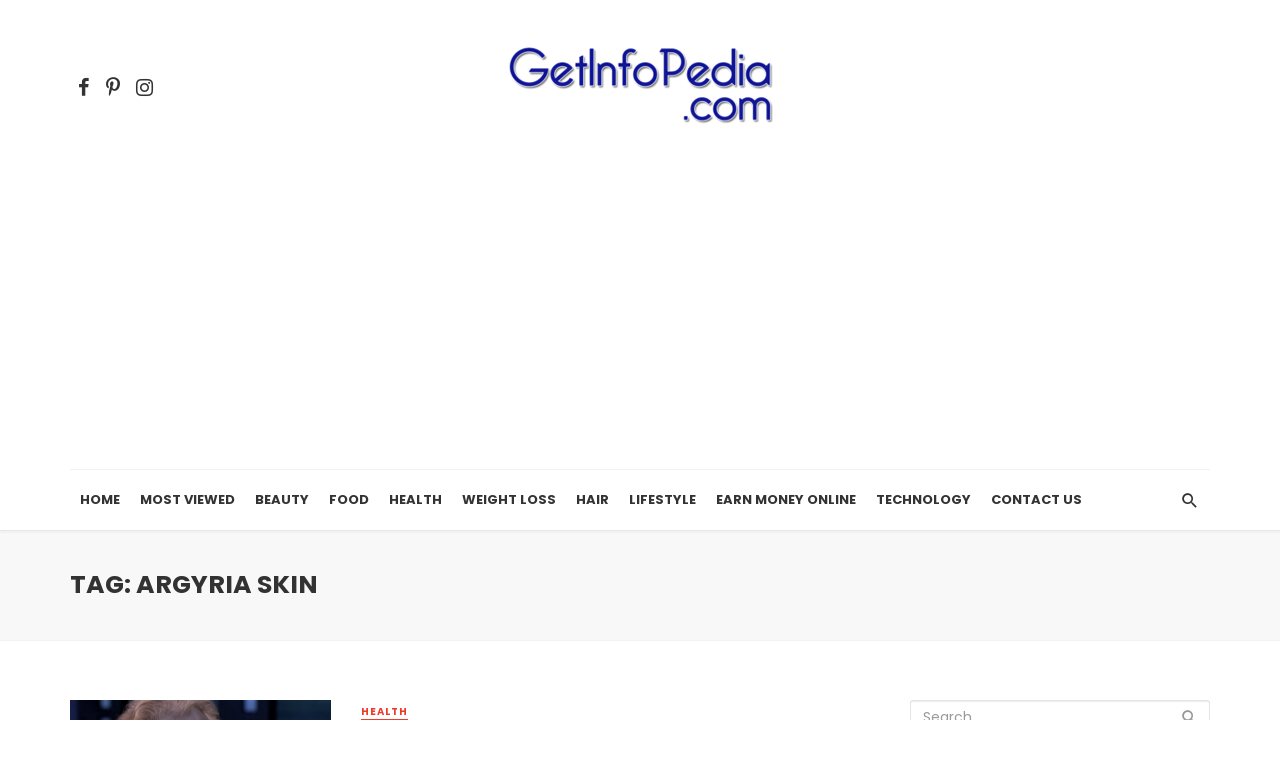

--- FILE ---
content_type: text/html; charset=UTF-8
request_url: https://getinfopedia.com/tag/argyria-skin/
body_size: 17224
content:
<!DOCTYPE html><html lang="en-US" prefix="og: https://ogp.me/ns#"><head><meta charset="UTF-8" /><link rel="preconnect" href="https://fonts.gstatic.com/" crossorigin /><meta name="viewport" content="width=device-width, initial-scale=1"/><link rel="profile" href="http://gmpg.org/xfn/11" /><link rel="pingback" href="https://getinfopedia.com/xmlrpc.php"> <script async src="https://pagead2.googlesyndication.com/pagead/js/adsbygoogle.js?client=ca-pub-8257862162750736"
     crossorigin="anonymous"></script>  <script src="https://www.googletagmanager.com/gtag/js?id=G-XKQB6FGRFM" defer data-deferred="1"></script> <script src="[data-uri]" defer></script> <meta name="p:domain_verify" content="e6e6f7fd41f59ce1c9f305e42cbc27bd"/>
 <script data-optimized="1" src="[data-uri]" defer></script> <noscript>
<img height="1" width="1" style="display:none;" alt=""
src="https://ct.pinterest.com/v3/?event=init&tid=2613310825911&pd[em]=<hashed_email_address>&noscript=1" />
</noscript>
 <script type="application/javascript">var ajaxurl = "https://getinfopedia.com/wp-admin/admin-ajax.php"</script> <link rel='preload' href='//googleads.g.doubleclick.net'><link rel='preload' href='//pagead2.googlesyndication.com'><link rel='preload' href='//partner.googleadservices.com'><link rel='preload' href='//www.google-analytics.com'><link rel='preload' href='//www.googletagmanager.com'><link rel='preload' href='//www.gstatic.com'><link rel='preconnect' href='//googleads.g.doubleclick.net' ><link rel='preconnect' href='//pagead2.googlesyndication.com' ><link rel='preconnect' href='//partner.googleadservices.com' ><link rel='preconnect' href='//www.google-analytics.com' ><link rel='preconnect' href='//www.googletagmanager.com' ><link rel='preconnect' href='//www.gstatic.com' ><link rel='dns-prefetch' href='//tpc.googlesyndication.com'><link rel='dns-prefetch' href='//googleads.g.doubleclick.net'><link rel='dns-prefetch' href='//pagead2.googlesyndication.com'><link rel='dns-prefetch' href='//partner.googleadservices.com'><link rel='dns-prefetch' href='//www.google-analytics.com'><link rel='dns-prefetch' href='//www.googletagmanager.com'><link rel='dns-prefetch' href='//www.gstatic.com'><title>argyria skin Archives - Getinfopedia.com</title><meta name="robots" content="index, follow, max-snippet:-1, max-video-preview:-1, max-image-preview:large"/><link rel="canonical" href="https://getinfopedia.com/tag/argyria-skin/" /><meta property="og:locale" content="en_US" /><meta property="og:type" content="article" /><meta property="og:title" content="argyria skin Archives - Getinfopedia.com" /><meta property="og:url" content="https://getinfopedia.com/tag/argyria-skin/" /><meta property="article:publisher" content="https://www.facebook.com/getinfopedia" /><meta name="twitter:card" content="summary_large_image" /><meta name="twitter:title" content="argyria skin Archives - Getinfopedia.com" /><meta name="twitter:site" content="@getinfopedia" /><meta name="twitter:label1" content="Posts" /><meta name="twitter:data1" content="1" /> <script type="application/ld+json" class="rank-math-schema">{"@context":"https://schema.org","@graph":[{"@type":"Person","@id":"https://getinfopedia.com/#person","name":"Getinfopedia.com","sameAs":["https://www.facebook.com/getinfopedia","https://twitter.com/getinfopedia","https://www.instagram.com/getinfopedia/","https://www.pinterest.co.uk/getinfopedia/"]},{"@type":"WebSite","@id":"https://getinfopedia.com/#website","url":"https://getinfopedia.com","publisher":{"@id":"https://getinfopedia.com/#person"},"inLanguage":"en-US"},{"@type":"BreadcrumbList","@id":"https://getinfopedia.com/tag/argyria-skin/#breadcrumb","itemListElement":[{"@type":"ListItem","position":"1","item":{"@id":"https://getinfopedia.com","name":"Home"}},{"@type":"ListItem","position":"2","item":{"@id":"https://getinfopedia.com/tag/argyria-skin/","name":"argyria skin"}}]},{"@type":"CollectionPage","@id":"https://getinfopedia.com/tag/argyria-skin/#webpage","url":"https://getinfopedia.com/tag/argyria-skin/","name":"argyria skin Archives - Getinfopedia.com","isPartOf":{"@id":"https://getinfopedia.com/#website"},"inLanguage":"en-US","breadcrumb":{"@id":"https://getinfopedia.com/tag/argyria-skin/#breadcrumb"}}]}</script> <link rel='dns-prefetch' href='//fonts.googleapis.com' /><link rel='dns-prefetch' href='//www.googletagmanager.com' /><link rel='dns-prefetch' href='//adservice.google.com' /><link rel='dns-prefetch' href='//googleads.g.doubleclick.net' /><link rel='dns-prefetch' href='//www.googletagservices.com' /><link rel='dns-prefetch' href='//tpc.googlesyndication.com' /><link rel='dns-prefetch' href='//pagead2.googlesyndication.com' /><link rel='preconnect' href='https://fonts.gstatic.com' crossorigin /><link rel="alternate" type="application/rss+xml" title="Getinfopedia.com &raquo; Feed" href="https://getinfopedia.com/feed/" /><link rel="alternate" type="application/rss+xml" title="Getinfopedia.com &raquo; Comments Feed" href="https://getinfopedia.com/comments/feed/" /><link rel="alternate" type="application/rss+xml" title="Getinfopedia.com &raquo; argyria skin Tag Feed" href="https://getinfopedia.com/tag/argyria-skin/feed/" /><link rel="alternate" type="application/rss+xml" title="Getinfopedia.com &raquo; Stories Feed" href="https://getinfopedia.com/web-stories/feed/"><script src="[data-uri]" defer></script><script data-optimized="1" src="https://getinfopedia.com/wp-content/plugins/litespeed-cache/assets/js/webfontloader.min.js" defer></script><link data-optimized="2" rel="stylesheet" href="https://getinfopedia.com/wp-content/litespeed/css/41ea793506c5a6a883983ac6737403cb.css?ver=2ecce" /><link rel="preload" as="style" href="https://fonts.googleapis.com/css?family=Poppins:100,200,300,400,500,600,700,800,900,100italic,200italic,300italic,400italic,500italic,600italic,700italic,800italic,900italic&#038;display=swap&#038;ver=1631004147" /><noscript><link rel="stylesheet" href="https://fonts.googleapis.com/css?family=Poppins:100,200,300,400,500,600,700,800,900,100italic,200italic,300italic,400italic,500italic,600italic,700italic,800italic,900italic&#038;display=swap&#038;ver=1631004147" /></noscript><script data-optimized="1" type="text/javascript" src="https://getinfopedia.com/wp-content/litespeed/js/b8b16f7b9419045f74cb8d711c749204.js?ver=49204" id="jquery-core-js" defer data-deferred="1"></script> <meta name="generator" content="Redux 4.5.10" /><meta name="generator" content="Site Kit by Google 1.170.0" /> <script data-optimized="1" src="https://getinfopedia.com/wp-content/litespeed/js/7da17e76e86fbe67c8700c90d1f7a978.js?ver=7a978" defer></script> <script data-optimized="1" src="[data-uri]" defer></script> <link rel="icon" href="https://getinfopedia.com/wp-content/uploads/2019/12/cropped-favicon-32x32.png" sizes="32x32" /><link rel="icon" href="https://getinfopedia.com/wp-content/uploads/2019/12/cropped-favicon-192x192.png" sizes="192x192" /><link rel="apple-touch-icon" href="https://getinfopedia.com/wp-content/uploads/2019/12/cropped-favicon-180x180.png" /><meta name="msapplication-TileImage" content="https://getinfopedia.com/wp-content/uploads/2019/12/cropped-favicon-270x270.png" /></head><body class="archive tag tag-argyria-skin tag-1630 wp-theme-the-next-mag header-1"><div class="site-wrapper"><header class="site-header"><div class="header-main hidden-xs hidden-sm"><div class="container"><div class="row row--flex row--vertical-center"><div class="col-xs-3"><div class="header-social"><ul class="social-list social-list--lg list-horizontal"><li><a href="https://www.facebook.com/getinfopedia" target="_blank"><i class="mdicon mdicon-facebook"></i></a></li><li><a href="https://www.pinterest.com/getinfopedia/" target="_blank"><i class="mdicon mdicon-pinterest-p"></i></a></li><li><a href="https://instagram.com/getinfopedia/" target="_blank"><i class="mdicon mdicon-instagram"></i></a></li></ul></div></div><div class="col-xs-6"><div class="header-logo text-center">
<a href="https://getinfopedia.com">
<img data-lazyloaded="1" src="[data-uri]" data-src="https://getinfopedia.com/wp-content/uploads/2019/12/getinfopedialogo-1.png" alt="logo" />
</a></div></div><div class="col-xs-3 text-right"></div></div></div></div><div id="mnmd-mobile-header" class="mobile-header visible-xs visible-sm "><div class="mobile-header__inner mobile-header__inner--flex"><div class="header-branding header-branding--mobile mobile-header__section text-left"><div class="header-logo header-logo--mobile flexbox__item text-left">
<a href="https://getinfopedia.com">
<img data-lazyloaded="1" src="[data-uri]" data-src="https://getinfopedia.com/wp-content/uploads/2019/12/getinfopedialogo-1.png" alt="logo"/>
</a></div></div><div class="mobile-header__section text-right">
<button type="submit" class="mobile-header-btn js-search-dropdown-toggle">
<span class="hidden-xs">Search</span><i class="mdicon mdicon-search mdicon--last hidden-xs"></i><i class="mdicon mdicon-search visible-xs-inline-block"></i>
</button>
<a href="#mnmd-offcanvas-mobile" class="offcanvas-menu-toggle mobile-header-btn js-mnmd-offcanvas-toggle">
<span class="hidden-xs">Menu</span><i class="mdicon mdicon-menu mdicon--last hidden-xs"></i><i class="mdicon mdicon-menu visible-xs-inline-block"></i>
</a></div></div></div><nav class="navigation-bar hidden-xs hidden-sm js-sticky-header-holder"><div class="container"><div class="navigation-bar__inner"><div class="navigation-wrapper navigation-bar__section js-priority-nav"><div id="main-menu" class="menu-new-main-menu-container"><ul id="menu-new-main-menu" class="navigation navigation--main navigation--inline"><li id="menu-item-11673" class="menu-item menu-item-type-custom menu-item-object-custom menu-item-home menu-item-11673"><a href="https://getinfopedia.com/">Home</a></li><li id="menu-item-5696" class="menu-item menu-item-type-post_type menu-item-object-page menu-item-5696"><a href="https://getinfopedia.com/latest-articles/">Most Viewed</a></li><li id="menu-item-12380" class="menu-item menu-item-type-taxonomy menu-item-object-category menu-item-12380 menu-item-cat-1769"><a href="https://getinfopedia.com/category/beauty/">Beauty</a></li><li id="menu-item-4188" class="menu-item menu-item-type-taxonomy menu-item-object-category menu-item-4188 menu-item-cat-48"><a href="https://getinfopedia.com/category/food/">Food</a></li><li id="menu-item-4186" class="menu-item menu-item-type-taxonomy menu-item-object-category menu-item-4186 menu-item-cat-4"><a href="https://getinfopedia.com/category/health/">Health</a></li><li id="menu-item-8778" class="menu-item menu-item-type-taxonomy menu-item-object-category menu-item-8778 menu-item-cat-2761"><a href="https://getinfopedia.com/category/health/weight-loss/">Weight Loss</a></li><li id="menu-item-4187" class="menu-item menu-item-type-taxonomy menu-item-object-category menu-item-4187 menu-item-cat-560"><a href="https://getinfopedia.com/category/hair/">Hair</a></li><li id="menu-item-4189" class="menu-item menu-item-type-taxonomy menu-item-object-category menu-item-4189 menu-item-cat-230"><a href="https://getinfopedia.com/category/lifestyle/">Lifestyle</a></li><li id="menu-item-4190" class="menu-item menu-item-type-taxonomy menu-item-object-category menu-item-4190 menu-item-cat-650"><a href="https://getinfopedia.com/category/earn-money-online/">Earn Money Online</a></li><li id="menu-item-4191" class="menu-item menu-item-type-taxonomy menu-item-object-category menu-item-4191 menu-item-cat-510"><a href="https://getinfopedia.com/category/technology/">Technology</a></li><li id="menu-item-14001" class="menu-item menu-item-type-post_type menu-item-object-page menu-item-14001"><a href="https://getinfopedia.com/contact-us/">Contact Us</a></li></ul></div></div><div class="navigation-bar__section lwa lwa-template-modal">
<button type="submit" class="navigation-bar-btn js-search-dropdown-toggle"><i class="mdicon mdicon-search"></i></button></div></div><div id="header-search-dropdown" class="header-search-dropdown ajax-search is-in-navbar js-ajax-search"><div class="container container--narrow"><form class="search-form search-form--horizontal" method="get" action="https://getinfopedia.com/"><div class="search-form__input-wrap">
<input type="text" name="s" class="search-form__input" placeholder="Search" value=""/></div><div class="search-form__submit-wrap">
<button type="submit" class="search-form__submit btn btn-primary">Search</button></div></form><div class="search-results"><div class="typing-loader"></div><div class="search-results__inner"></div></div></div></div></div></nav></header><div class="site-content"><div class="mnmd-block mnmd-block--fullwidth mnmd-block--contiguous page-heading page-heading--has-background"><div class="container"><h2 class="page-heading__title">Tag: argyria skin</h2></div></div><div class="mnmd-block mnmd-block--fullwidth"><div class="container"><div class="row"><div class="mnmd-main-col " role="main"><div id="tnm_posts_listing_list-696d9c9217d28" class="mnmd-block"><div class="posts-list list-unstyled list-space-xl"><div class="list-item"><article class="post post--horizontal post--horizontal-sm"><div class="post__thumb ">
<a href="https://getinfopedia.com/argyria-consequences-conclusions-glossary-treatment/"><img data-lazyloaded="1" src="[data-uri]" width="400" height="210" data-src="https://getinfopedia.com/wp-content/uploads/2016/07/argyria.jpg" class="attachment-tnm-xs-4_3 size-tnm-xs-4_3 wp-post-image" alt="Argyria" decoding="async" fetchpriority="high" data-srcset="https://getinfopedia.com/wp-content/uploads/2016/07/argyria.jpg 1200w, https://getinfopedia.com/wp-content/uploads/2016/07/argyria-300x158.jpg 300w, https://getinfopedia.com/wp-content/uploads/2016/07/argyria-1024x538.jpg 1024w, https://getinfopedia.com/wp-content/uploads/2016/07/argyria-768x403.jpg 768w, https://getinfopedia.com/wp-content/uploads/2016/07/argyria-390x205.jpg 390w" data-sizes="(max-width: 400px) 100vw, 400px" /></a></div><div class="post__text ">
<a class="cat-4 post__cat cat-theme" href="https://getinfopedia.com/category/health/">Health</a><h3 class="post__title typescale-2"><a href="https://getinfopedia.com/argyria-consequences-conclusions-glossary-treatment/">Argyria? Consequences, Conclusions, Glossary and Treatment</a></h3><div class="post__excerpt "><div class="excerpt">Argyria is a well known disease in the early 20th century. Patient with argyria with severe discoloration of the skin, scalp, neck, forearm, ...</div></div><div class="post__meta"><span class="entry-author"> By <a class="entry-author__name" href="https://getinfopedia.com/author/g3t1nf0/">Team Getinfopedia</a></span><time class="time published" datetime="2016-07-11T10:37:52+00:00" title="July 11, 2016 at 10:37 am"><i class="mdicon mdicon-schedule"></i>July 11, 2016</time><span><a title="0 Comments" href="https://getinfopedia.com/argyria-consequences-conclusions-glossary-treatment/"><i class="mdicon mdicon-chat_bubble_outline"></i>0</a></span></div></div></article></div></div></div></div><div class="mnmd-sub-col mnmd-sub-col--right sidebar js-sticky-sidebar" role="complementary"><div class="theiaStickySidebar"><div id="search-2" class="widget widget_search"><form action="https://getinfopedia.com/" id="searchform" class="search-form" method="get">
<input type="text" name="s" id="s" class="search-form__input" placeholder="Search"/>
<button type="submit" class="search-form__submit"><i class="mdicon mdicon-search"></i></button></form></div><div id="custom_html-6" class="widget_text widget widget_custom_html"><div class="textwidget custom-html-widget">
<ins class="adsbygoogle"
style="display:block"
data-ad-client="ca-pub-8257862162750736"
data-ad-slot="9733696621"
data-ad-format="auto"
data-full-width-responsive="true"></ins> <script>(adsbygoogle = window.adsbygoogle || []).push({});</script></div></div><div id="block-6" class="widget widget_block widget_categories"><ul class="wp-block-categories-list wp-block-categories"><li class="cat-item cat-item-644"><a href="https://getinfopedia.com/category/adsense/">Adsense</a></li><li class="cat-item cat-item-649"><a href="https://getinfopedia.com/category/affiliate-programs/">Affiliate Programs</a></li><li class="cat-item cat-item-4438"><a href="https://getinfopedia.com/category/apple-iphone/">Apple iPhone</a></li><li class="cat-item cat-item-1151"><a href="https://getinfopedia.com/category/baby-care/">Baby Care</a></li><li class="cat-item cat-item-1769"><a href="https://getinfopedia.com/category/beauty/">Beauty</a></li><li class="cat-item cat-item-1259"><a href="https://getinfopedia.com/category/fashion/beauty-care/">beauty care</a></li><li class="cat-item cat-item-47"><a href="https://getinfopedia.com/category/business/">Business</a></li><li class="cat-item cat-item-5724"><a href="https://getinfopedia.com/category/christmas/">Christmas</a></li><li class="cat-item cat-item-1236"><a href="https://getinfopedia.com/category/food/coffee/">coffee</a></li><li class="cat-item cat-item-960"><a href="https://getinfopedia.com/category/sport/cricket/">cricket</a></li><li class="cat-item cat-item-994"><a href="https://getinfopedia.com/category/health/diet/">diet</a></li><li class="cat-item cat-item-650"><a href="https://getinfopedia.com/category/earn-money-online/">Earn Money Online</a></li><li class="cat-item cat-item-709"><a href="https://getinfopedia.com/category/email-marketing/">Email Marketing</a></li><li class="cat-item cat-item-355"><a href="https://getinfopedia.com/category/entertainment/">Entertainment</a></li><li class="cat-item cat-item-444"><a href="https://getinfopedia.com/category/fashion/">Fashion</a></li><li class="cat-item cat-item-116"><a href="https://getinfopedia.com/category/featured/">Featured</a></li><li class="cat-item cat-item-4276"><a href="https://getinfopedia.com/category/fitness/">Fitness</a></li><li class="cat-item cat-item-48"><a href="https://getinfopedia.com/category/food/">Food</a></li><li class="cat-item cat-item-1445"><a href="https://getinfopedia.com/category/photo-gallery/">Gallery</a></li><li class="cat-item cat-item-560"><a href="https://getinfopedia.com/category/hair/">Hair</a></li><li class="cat-item cat-item-1343"><a href="https://getinfopedia.com/category/health/hair-beauty/">hair beauty</a></li><li class="cat-item cat-item-4"><a href="https://getinfopedia.com/category/health/">Health</a></li><li class="cat-item cat-item-1342"><a href="https://getinfopedia.com/category/hair/healthy-hair/">healthy hair</a></li><li class="cat-item cat-item-1341"><a href="https://getinfopedia.com/category/health/healthy-teeth/">healthy teeth</a></li><li class="cat-item cat-item-918"><a href="https://getinfopedia.com/category/home-remedies-for-health/">home remedies for health</a></li><li class="cat-item cat-item-4439"><a href="https://getinfopedia.com/category/instagram/">Instagram</a></li><li class="cat-item cat-item-645"><a href="https://getinfopedia.com/category/internet-marketing/">Internet Marketing</a></li><li class="cat-item cat-item-963"><a href="https://getinfopedia.com/category/health/knee-pain/">knee pain</a></li><li class="cat-item cat-item-230"><a href="https://getinfopedia.com/category/lifestyle/">Lifestyle</a></li><li class="cat-item cat-item-49"><a href="https://getinfopedia.com/category/living/">Living</a></li><li class="cat-item cat-item-917"><a href="https://getinfopedia.com/category/natural-cure/">natural cure</a></li><li class="cat-item cat-item-652"><a href="https://getinfopedia.com/category/networking/">Networking</a></li><li class="cat-item cat-item-5729"><a href="https://getinfopedia.com/category/new-year/">New year</a></li><li class="cat-item cat-item-4575"><a href="https://getinfopedia.com/category/news/">News</a></li><li class="cat-item cat-item-2762"><a href="https://getinfopedia.com/category/health/obesity/">obesity</a></li><li class="cat-item cat-item-488"><a href="https://getinfopedia.com/category/photography/">Photography</a></li><li class="cat-item cat-item-1211"><a href="https://getinfopedia.com/category/health/recipes-homemade/">Recipes homemade</a></li><li class="cat-item cat-item-532"><a href="https://getinfopedia.com/category/science/">Science</a></li><li class="cat-item cat-item-4607"><a href="https://getinfopedia.com/category/shopping/">Shopping</a></li><li class="cat-item cat-item-1936"><a href="https://getinfopedia.com/category/health/sinus/">sinus</a></li><li class="cat-item cat-item-936"><a href="https://getinfopedia.com/category/health/skin-care/">skin care</a></li><li class="cat-item cat-item-2324"><a href="https://getinfopedia.com/category/beauty/skin-care-beauty/">Skin Care</a></li><li class="cat-item cat-item-524"><a href="https://getinfopedia.com/category/sport/">Sport</a></li><li class="cat-item cat-item-510"><a href="https://getinfopedia.com/category/technology/">Technology</a></li><li class="cat-item cat-item-521"><a href="https://getinfopedia.com/category/travel/">Travel</a></li><li class="cat-item cat-item-1"><a href="https://getinfopedia.com/category/uncategorized/">Uncategorized</a></li><li class="cat-item cat-item-1313"><a href="https://getinfopedia.com/category/food/vitamin/">vitamin</a></li><li class="cat-item cat-item-993"><a href="https://getinfopedia.com/category/health/vitamins-and-minerals/">vitamins and minerals</a></li><li class="cat-item cat-item-2761"><a href="https://getinfopedia.com/category/health/weight-loss/">weight loss</a></li><li class="cat-item cat-item-5011"><a href="https://getinfopedia.com/category/women/">Women</a></li><li class="cat-item cat-item-497"><a href="https://getinfopedia.com/category/world/">World</a></li></ul></div></div></div></div></div></div></div><footer class="site-footer footer-7 site-footer--inverse inverse-text"><div class="site-footer__section site-footer__section--seperated"><div class="container"><div class="row row--space-between"><div class="col-xs-12 col-md-4"><div id="block-2" class="widget widget_block widget_text"><p><strong>About Getinfopedi</strong>a<br><br>GetINFOPEDIA is a portal where you find the complete information about the unbelievable facts, health topics, home remedies, fashion, hairstyles, food recipes, reviews, fitness, technology, beauty tips, travel &amp; more!!</p></div><div id="block-3" class="widget widget_block widget_text"><p>For Enquiries: getinfopedia@gmail.com</p></div><div id="block-4" class="widget widget_block widget_text"><p></p></div></div><div class="col-xs-12 col-md-4"><div id="block-5" class="widget widget_block widget_text"><p><strong>Disclaimer:</strong><br><br>All Material Provided within this Website is for Informational and Educational purposes only, And is not to be construed as Medical advise or Instruction. No Action should be taken solely on the contents of this Website. Consult your Physician or a Qualified Health Professional on any matters regarding your health and well-being or on Any opinions expressed within this Website.</p></div></div><div class="col-xs-12 col-md-4"><div id="block-9" class="widget widget_block widget_text"><p><strong> Follow Us On </strong></p></div><div id="block-7" class="widget widget_block"><ul class="wp-block-social-links is-layout-flex wp-block-social-links-is-layout-flex"><li class="wp-social-link wp-social-link-facebook  wp-block-social-link"><a href="https://www.facebook.com/getinfopedia" class="wp-block-social-link-anchor"><svg width="24" height="24" viewBox="0 0 24 24" version="1.1" xmlns="http://www.w3.org/2000/svg" aria-hidden="true" focusable="false"><path d="M12 2C6.5 2 2 6.5 2 12c0 5 3.7 9.1 8.4 9.9v-7H7.9V12h2.5V9.8c0-2.5 1.5-3.9 3.8-3.9 1.1 0 2.2.2 2.2.2v2.5h-1.3c-1.2 0-1.6.8-1.6 1.6V12h2.8l-.4 2.9h-2.3v7C18.3 21.1 22 17 22 12c0-5.5-4.5-10-10-10z"></path></svg><span class="wp-block-social-link-label screen-reader-text">Facebook</span></a></li><li class="wp-social-link wp-social-link-instagram  wp-block-social-link"><a href="https://www.instagram.com/getinfopedia/" class="wp-block-social-link-anchor"><svg width="24" height="24" viewBox="0 0 24 24" version="1.1" xmlns="http://www.w3.org/2000/svg" aria-hidden="true" focusable="false"><path d="M12,4.622c2.403,0,2.688,0.009,3.637,0.052c0.877,0.04,1.354,0.187,1.671,0.31c0.42,0.163,0.72,0.358,1.035,0.673 c0.315,0.315,0.51,0.615,0.673,1.035c0.123,0.317,0.27,0.794,0.31,1.671c0.043,0.949,0.052,1.234,0.052,3.637 s-0.009,2.688-0.052,3.637c-0.04,0.877-0.187,1.354-0.31,1.671c-0.163,0.42-0.358,0.72-0.673,1.035 c-0.315,0.315-0.615,0.51-1.035,0.673c-0.317,0.123-0.794,0.27-1.671,0.31c-0.949,0.043-1.233,0.052-3.637,0.052 s-2.688-0.009-3.637-0.052c-0.877-0.04-1.354-0.187-1.671-0.31c-0.42-0.163-0.72-0.358-1.035-0.673 c-0.315-0.315-0.51-0.615-0.673-1.035c-0.123-0.317-0.27-0.794-0.31-1.671C4.631,14.688,4.622,14.403,4.622,12 s0.009-2.688,0.052-3.637c0.04-0.877,0.187-1.354,0.31-1.671c0.163-0.42,0.358-0.72,0.673-1.035 c0.315-0.315,0.615-0.51,1.035-0.673c0.317-0.123,0.794-0.27,1.671-0.31C9.312,4.631,9.597,4.622,12,4.622 M12,3 C9.556,3,9.249,3.01,8.289,3.054C7.331,3.098,6.677,3.25,6.105,3.472C5.513,3.702,5.011,4.01,4.511,4.511 c-0.5,0.5-0.808,1.002-1.038,1.594C3.25,6.677,3.098,7.331,3.054,8.289C3.01,9.249,3,9.556,3,12c0,2.444,0.01,2.751,0.054,3.711 c0.044,0.958,0.196,1.612,0.418,2.185c0.23,0.592,0.538,1.094,1.038,1.594c0.5,0.5,1.002,0.808,1.594,1.038 c0.572,0.222,1.227,0.375,2.185,0.418C9.249,20.99,9.556,21,12,21s2.751-0.01,3.711-0.054c0.958-0.044,1.612-0.196,2.185-0.418 c0.592-0.23,1.094-0.538,1.594-1.038c0.5-0.5,0.808-1.002,1.038-1.594c0.222-0.572,0.375-1.227,0.418-2.185 C20.99,14.751,21,14.444,21,12s-0.01-2.751-0.054-3.711c-0.044-0.958-0.196-1.612-0.418-2.185c-0.23-0.592-0.538-1.094-1.038-1.594 c-0.5-0.5-1.002-0.808-1.594-1.038c-0.572-0.222-1.227-0.375-2.185-0.418C14.751,3.01,14.444,3,12,3L12,3z M12,7.378 c-2.552,0-4.622,2.069-4.622,4.622S9.448,16.622,12,16.622s4.622-2.069,4.622-4.622S14.552,7.378,12,7.378z M12,15 c-1.657,0-3-1.343-3-3s1.343-3,3-3s3,1.343,3,3S13.657,15,12,15z M16.804,6.116c-0.596,0-1.08,0.484-1.08,1.08 s0.484,1.08,1.08,1.08c0.596,0,1.08-0.484,1.08-1.08S17.401,6.116,16.804,6.116z"></path></svg><span class="wp-block-social-link-label screen-reader-text">Instagram</span></a></li><li class="wp-social-link wp-social-link-twitter  wp-block-social-link"><a href="https://www.facebook.com/getinfopedia" class="wp-block-social-link-anchor"><svg width="24" height="24" viewBox="0 0 24 24" version="1.1" xmlns="http://www.w3.org/2000/svg" aria-hidden="true" focusable="false"><path d="M22.23,5.924c-0.736,0.326-1.527,0.547-2.357,0.646c0.847-0.508,1.498-1.312,1.804-2.27 c-0.793,0.47-1.671,0.812-2.606,0.996C18.324,4.498,17.257,4,16.077,4c-2.266,0-4.103,1.837-4.103,4.103 c0,0.322,0.036,0.635,0.106,0.935C8.67,8.867,5.647,7.234,3.623,4.751C3.27,5.357,3.067,6.062,3.067,6.814 c0,1.424,0.724,2.679,1.825,3.415c-0.673-0.021-1.305-0.206-1.859-0.513c0,0.017,0,0.034,0,0.052c0,1.988,1.414,3.647,3.292,4.023 c-0.344,0.094-0.707,0.144-1.081,0.144c-0.264,0-0.521-0.026-0.772-0.074c0.522,1.63,2.038,2.816,3.833,2.85 c-1.404,1.1-3.174,1.756-5.096,1.756c-0.331,0-0.658-0.019-0.979-0.057c1.816,1.164,3.973,1.843,6.29,1.843 c7.547,0,11.675-6.252,11.675-11.675c0-0.178-0.004-0.355-0.012-0.531C20.985,7.47,21.68,6.747,22.23,5.924z"></path></svg><span class="wp-block-social-link-label screen-reader-text">Twitter</span></a></li><li class="wp-social-link wp-social-link-pinterest  wp-block-social-link"><a href="https://pin.it/2LzBXoI" class="wp-block-social-link-anchor"><svg width="24" height="24" viewBox="0 0 24 24" version="1.1" xmlns="http://www.w3.org/2000/svg" aria-hidden="true" focusable="false"><path d="M12.289,2C6.617,2,3.606,5.648,3.606,9.622c0,1.846,1.025,4.146,2.666,4.878c0.25,0.111,0.381,0.063,0.439-0.169 c0.044-0.175,0.267-1.029,0.365-1.428c0.032-0.128,0.017-0.237-0.091-0.362C6.445,11.911,6.01,10.75,6.01,9.668 c0-2.777,2.194-5.464,5.933-5.464c3.23,0,5.49,2.108,5.49,5.122c0,3.407-1.794,5.768-4.13,5.768c-1.291,0-2.257-1.021-1.948-2.277 c0.372-1.495,1.089-3.112,1.089-4.191c0-0.967-0.542-1.775-1.663-1.775c-1.319,0-2.379,1.309-2.379,3.059 c0,1.115,0.394,1.869,0.394,1.869s-1.302,5.279-1.54,6.261c-0.405,1.666,0.053,4.368,0.094,4.604 c0.021,0.126,0.167,0.169,0.25,0.063c0.129-0.165,1.699-2.419,2.142-4.051c0.158-0.59,0.817-2.995,0.817-2.995 c0.43,0.784,1.681,1.446,3.013,1.446c3.963,0,6.822-3.494,6.822-7.833C20.394,5.112,16.849,2,12.289,2"></path></svg><span class="wp-block-social-link-label screen-reader-text">Pinterest</span></a></li></ul></div></div></div></div></div><div class="site-footer__section site-footer__section--bordered-inner"><div class="container"><div class="site-footer__section-inner text-center">
Passionately Created by <a href="https://getinfopedia.com">Team Getinfopedia.com</a></div></div></div></footer><div id="mnmd-sticky-header" class="sticky-header js-sticky-header "><nav class="navigation-bar navigation-bar--fullwidth hidden-xs hidden-sm navigation-bar--inverse"><div class="navigation-bar__inner"><div class="navigation-bar__section"><div class="site-logo header-logo">
<a href="https://getinfopedia.com">
<img data-lazyloaded="1" src="[data-uri]" data-src="https://getinfopedia.com/wp-content/uploads/2019/12/getinfopedialogo-1.png" alt="logo"/>
</a></div></div><div class="navigation-wrapper navigation-bar__section js-priority-nav"><div id="sticky-main-menu" class="menu-new-main-menu-container"><ul id="menu-new-main-menu-1" class="navigation navigation--main navigation--inline"><li class="menu-item menu-item-type-custom menu-item-object-custom menu-item-home menu-item-11673"><a href="https://getinfopedia.com/">Home</a></li><li class="menu-item menu-item-type-post_type menu-item-object-page menu-item-5696"><a href="https://getinfopedia.com/latest-articles/">Most Viewed</a></li><li class="menu-item menu-item-type-taxonomy menu-item-object-category menu-item-12380 menu-item-cat-1769"><a href="https://getinfopedia.com/category/beauty/">Beauty</a></li><li class="menu-item menu-item-type-taxonomy menu-item-object-category menu-item-4188 menu-item-cat-48"><a href="https://getinfopedia.com/category/food/">Food</a></li><li class="menu-item menu-item-type-taxonomy menu-item-object-category menu-item-4186 menu-item-cat-4"><a href="https://getinfopedia.com/category/health/">Health</a></li><li class="menu-item menu-item-type-taxonomy menu-item-object-category menu-item-8778 menu-item-cat-2761"><a href="https://getinfopedia.com/category/health/weight-loss/">Weight Loss</a></li><li class="menu-item menu-item-type-taxonomy menu-item-object-category menu-item-4187 menu-item-cat-560"><a href="https://getinfopedia.com/category/hair/">Hair</a></li><li class="menu-item menu-item-type-taxonomy menu-item-object-category menu-item-4189 menu-item-cat-230"><a href="https://getinfopedia.com/category/lifestyle/">Lifestyle</a></li><li class="menu-item menu-item-type-taxonomy menu-item-object-category menu-item-4190 menu-item-cat-650"><a href="https://getinfopedia.com/category/earn-money-online/">Earn Money Online</a></li><li class="menu-item menu-item-type-taxonomy menu-item-object-category menu-item-4191 menu-item-cat-510"><a href="https://getinfopedia.com/category/technology/">Technology</a></li><li class="menu-item menu-item-type-post_type menu-item-object-page menu-item-14001"><a href="https://getinfopedia.com/contact-us/">Contact Us</a></li></ul></div></div><div class="navigation-bar__section lwa lwa-template-modal">
<button type="submit" class="navigation-bar-btn js-search-dropdown-toggle"><i class="mdicon mdicon-search"></i></button></div></div></nav></div><div id="mnmd-offcanvas-mobile" class="mnmd-offcanvas js-mnmd-offcanvas js-perfect-scrollbar"><div class="mnmd-offcanvas__title"><h2 class="site-logo">
<a href="https://getinfopedia.com">
<img data-lazyloaded="1" src="[data-uri]" data-src="https://getinfopedia.com/wp-content/uploads/2019/12/getinfopedialogo-1.png" alt="logo"/>
</a></h2><ul class="social-list list-horizontal"></ul>
<a href="#mnmd-offcanvas-mobile" class="mnmd-offcanvas-close js-mnmd-offcanvas-close" aria-label="Close"><span aria-hidden="true">&#10005;</span></a></div><div class="mnmd-offcanvas__section mnmd-offcanvas__section-navigation"><div id="offcanvas-menu-mobile" class="menu-new-main-menu-container"><ul id="menu-new-main-menu-2" class="navigation navigation--offcanvas"><li class="menu-item menu-item-type-custom menu-item-object-custom menu-item-home menu-item-11673"><a href="https://getinfopedia.com/">Home</a></li><li class="menu-item menu-item-type-post_type menu-item-object-page menu-item-5696"><a href="https://getinfopedia.com/latest-articles/">Most Viewed</a></li><li class="menu-item menu-item-type-taxonomy menu-item-object-category menu-item-12380 menu-item-cat-1769"><a href="https://getinfopedia.com/category/beauty/">Beauty</a></li><li class="menu-item menu-item-type-taxonomy menu-item-object-category menu-item-4188 menu-item-cat-48"><a href="https://getinfopedia.com/category/food/">Food</a></li><li class="menu-item menu-item-type-taxonomy menu-item-object-category menu-item-4186 menu-item-cat-4"><a href="https://getinfopedia.com/category/health/">Health</a></li><li class="menu-item menu-item-type-taxonomy menu-item-object-category menu-item-8778 menu-item-cat-2761"><a href="https://getinfopedia.com/category/health/weight-loss/">Weight Loss</a></li><li class="menu-item menu-item-type-taxonomy menu-item-object-category menu-item-4187 menu-item-cat-560"><a href="https://getinfopedia.com/category/hair/">Hair</a></li><li class="menu-item menu-item-type-taxonomy menu-item-object-category menu-item-4189 menu-item-cat-230"><a href="https://getinfopedia.com/category/lifestyle/">Lifestyle</a></li><li class="menu-item menu-item-type-taxonomy menu-item-object-category menu-item-4190 menu-item-cat-650"><a href="https://getinfopedia.com/category/earn-money-online/">Earn Money Online</a></li><li class="menu-item menu-item-type-taxonomy menu-item-object-category menu-item-4191 menu-item-cat-510"><a href="https://getinfopedia.com/category/technology/">Technology</a></li><li class="menu-item menu-item-type-post_type menu-item-object-page menu-item-14001"><a href="https://getinfopedia.com/contact-us/">Contact Us</a></li></ul></div></div></div>
<a href="#" class="mnmd-go-top btn btn-default hidden-xs js-go-top-el"><i class="mdicon mdicon-arrow_upward"></i></a></div> <script type="speculationrules">{"prefetch":[{"source":"document","where":{"and":[{"href_matches":"\/*"},{"not":{"href_matches":["\/wp-*.php","\/wp-admin\/*","\/wp-content\/uploads\/*","\/wp-content\/*","\/wp-content\/plugins\/*","\/wp-content\/themes\/the-next-mag\/*","\/*\\?(.+)"]}},{"not":{"selector_matches":"a[rel~=\"nofollow\"]"}},{"not":{"selector_matches":".no-prefetch, .no-prefetch a"}}]},"eagerness":"conservative"}]}</script> <script data-optimized="1" type="text/javascript" src="https://getinfopedia.com/wp-content/litespeed/js/02367dd316be1c8bc50c72a71f43ca0a.js?ver=3ca0a" id="bkswjs-js" defer data-deferred="1"></script> <script data-optimized="1" type="text/javascript" src="https://getinfopedia.com/wp-content/litespeed/js/a72c33f975ed0546e867a879608d6427.js?ver=d6427" id="jquery-ui-core-js" defer data-deferred="1"></script> <script data-optimized="1" type="text/javascript" src="https://getinfopedia.com/wp-content/litespeed/js/8780ce490c0f6b2087b178e57ae59138.js?ver=59138" id="jquery-ui-tabs-js" defer data-deferred="1"></script> <script data-optimized="1" type="text/javascript" src="https://getinfopedia.com/wp-content/litespeed/js/0b7b1fd2602c31c805f7918aa8edf4c6.js?ver=df4c6" id="jquery-ui-accordion-js" defer data-deferred="1"></script> <script data-optimized="1" type="text/javascript" src="https://getinfopedia.com/wp-content/litespeed/js/50cc9f047ab55cf66aceb4021c8541cd.js?ver=541cd" id="imagesloaded-js" defer data-deferred="1"></script> <script data-optimized="1" type="text/javascript" src="https://getinfopedia.com/wp-content/litespeed/js/64bca573ad9bee971e30802d8063e3ec.js?ver=3e3ec" id="masonry-js" defer data-deferred="1"></script> <script data-optimized="1" type="text/javascript" src="https://getinfopedia.com/wp-content/litespeed/js/ab54b4c13bc73c89c88a124e89578a96.js?ver=78a96" id="jquery-masonry-js" defer data-deferred="1"></script> <script data-optimized="1" type="text/javascript" src="https://getinfopedia.com/wp-content/litespeed/js/fc236ae73b638fbcace1ed8bfd36234e.js?ver=6234e" id="throttle-debounce-js" defer data-deferred="1"></script> <script data-optimized="1" type="text/javascript" src="https://getinfopedia.com/wp-content/litespeed/js/375216ae40ed144edf5f7aabf6711f75.js?ver=11f75" id="bootstrap-js" defer data-deferred="1"></script> <script data-optimized="1" type="text/javascript" src="https://getinfopedia.com/wp-content/litespeed/js/80c5ecccbe96cde7cd4e0df6cd5a2802.js?ver=a2802" id="final-countdown-js" defer data-deferred="1"></script> <script data-optimized="1" type="text/javascript" src="https://getinfopedia.com/wp-content/litespeed/js/7d53dcd0be0685d1820199e5d39ea586.js?ver=ea586" id="flickity-js" defer data-deferred="1"></script> <script data-optimized="1" type="text/javascript" src="https://getinfopedia.com/wp-content/litespeed/js/4eeb81d072ba2d5cf4bb7f50b24fbb15.js?ver=fbb15" id="fotorama-js" defer data-deferred="1"></script> <script data-optimized="1" type="text/javascript" src="https://getinfopedia.com/wp-content/litespeed/js/d4ca728c699351bc0998fe4f1a0ef078.js?ver=ef078" id="magnific-popup-js" defer data-deferred="1"></script> <script data-optimized="1" type="text/javascript" src="https://getinfopedia.com/wp-content/litespeed/js/94ecaf6aa218fe98dd03e3b9eb126dcf.js?ver=26dcf" id="owl-carousel-js" defer data-deferred="1"></script> <script data-optimized="1" type="text/javascript" src="https://getinfopedia.com/wp-content/litespeed/js/9b8cc1d2ce4d606a7999eb690966a51d.js?ver=6a51d" id="perfect-scrollbar-js" defer data-deferred="1"></script> <script data-optimized="1" type="text/javascript" src="https://getinfopedia.com/wp-content/litespeed/js/a8e5c6acc918c692e36ea52c78a5424a.js?ver=5424a" id="theiaStickySidebar-js" defer data-deferred="1"></script> <script data-optimized="1" type="text/javascript" src="https://getinfopedia.com/wp-content/litespeed/js/4027ee4fcce99e4c6ada3e30e203818a.js?ver=3818a" id="vticker-js" defer data-deferred="1"></script> <script data-optimized="1" type="text/javascript" src="https://getinfopedia.com/wp-content/litespeed/js/1d458417484f8e38acb25bb692fb8dd8.js?ver=b8dd8" id="fitvids-js" defer data-deferred="1"></script> <script data-optimized="1" type="text/javascript" id="thenextmag-scripts-js-extra" src="[data-uri]" defer></script> <script data-optimized="1" type="text/javascript" src="https://getinfopedia.com/wp-content/litespeed/js/819d0efb00be5a6e3efa171ab063d246.js?ver=3d246" id="thenextmag-scripts-js" defer data-deferred="1"></script> <script type="text/javascript" src="https://getinfopedia.com/wp-content/plugins/litespeed-cache/assets/js/instant_click.min.js" id="litespeed-cache-js" defer="defer" data-wp-strategy="defer"></script> <script data-no-optimize="1">window.lazyLoadOptions=Object.assign({},{threshold:300},window.lazyLoadOptions||{});!function(t,e){"object"==typeof exports&&"undefined"!=typeof module?module.exports=e():"function"==typeof define&&define.amd?define(e):(t="undefined"!=typeof globalThis?globalThis:t||self).LazyLoad=e()}(this,function(){"use strict";function e(){return(e=Object.assign||function(t){for(var e=1;e<arguments.length;e++){var n,a=arguments[e];for(n in a)Object.prototype.hasOwnProperty.call(a,n)&&(t[n]=a[n])}return t}).apply(this,arguments)}function o(t){return e({},at,t)}function l(t,e){return t.getAttribute(gt+e)}function c(t){return l(t,vt)}function s(t,e){return function(t,e,n){e=gt+e;null!==n?t.setAttribute(e,n):t.removeAttribute(e)}(t,vt,e)}function i(t){return s(t,null),0}function r(t){return null===c(t)}function u(t){return c(t)===_t}function d(t,e,n,a){t&&(void 0===a?void 0===n?t(e):t(e,n):t(e,n,a))}function f(t,e){et?t.classList.add(e):t.className+=(t.className?" ":"")+e}function _(t,e){et?t.classList.remove(e):t.className=t.className.replace(new RegExp("(^|\\s+)"+e+"(\\s+|$)")," ").replace(/^\s+/,"").replace(/\s+$/,"")}function g(t){return t.llTempImage}function v(t,e){!e||(e=e._observer)&&e.unobserve(t)}function b(t,e){t&&(t.loadingCount+=e)}function p(t,e){t&&(t.toLoadCount=e)}function n(t){for(var e,n=[],a=0;e=t.children[a];a+=1)"SOURCE"===e.tagName&&n.push(e);return n}function h(t,e){(t=t.parentNode)&&"PICTURE"===t.tagName&&n(t).forEach(e)}function a(t,e){n(t).forEach(e)}function m(t){return!!t[lt]}function E(t){return t[lt]}function I(t){return delete t[lt]}function y(e,t){var n;m(e)||(n={},t.forEach(function(t){n[t]=e.getAttribute(t)}),e[lt]=n)}function L(a,t){var o;m(a)&&(o=E(a),t.forEach(function(t){var e,n;e=a,(t=o[n=t])?e.setAttribute(n,t):e.removeAttribute(n)}))}function k(t,e,n){f(t,e.class_loading),s(t,st),n&&(b(n,1),d(e.callback_loading,t,n))}function A(t,e,n){n&&t.setAttribute(e,n)}function O(t,e){A(t,rt,l(t,e.data_sizes)),A(t,it,l(t,e.data_srcset)),A(t,ot,l(t,e.data_src))}function w(t,e,n){var a=l(t,e.data_bg_multi),o=l(t,e.data_bg_multi_hidpi);(a=nt&&o?o:a)&&(t.style.backgroundImage=a,n=n,f(t=t,(e=e).class_applied),s(t,dt),n&&(e.unobserve_completed&&v(t,e),d(e.callback_applied,t,n)))}function x(t,e){!e||0<e.loadingCount||0<e.toLoadCount||d(t.callback_finish,e)}function M(t,e,n){t.addEventListener(e,n),t.llEvLisnrs[e]=n}function N(t){return!!t.llEvLisnrs}function z(t){if(N(t)){var e,n,a=t.llEvLisnrs;for(e in a){var o=a[e];n=e,o=o,t.removeEventListener(n,o)}delete t.llEvLisnrs}}function C(t,e,n){var a;delete t.llTempImage,b(n,-1),(a=n)&&--a.toLoadCount,_(t,e.class_loading),e.unobserve_completed&&v(t,n)}function R(i,r,c){var l=g(i)||i;N(l)||function(t,e,n){N(t)||(t.llEvLisnrs={});var a="VIDEO"===t.tagName?"loadeddata":"load";M(t,a,e),M(t,"error",n)}(l,function(t){var e,n,a,o;n=r,a=c,o=u(e=i),C(e,n,a),f(e,n.class_loaded),s(e,ut),d(n.callback_loaded,e,a),o||x(n,a),z(l)},function(t){var e,n,a,o;n=r,a=c,o=u(e=i),C(e,n,a),f(e,n.class_error),s(e,ft),d(n.callback_error,e,a),o||x(n,a),z(l)})}function T(t,e,n){var a,o,i,r,c;t.llTempImage=document.createElement("IMG"),R(t,e,n),m(c=t)||(c[lt]={backgroundImage:c.style.backgroundImage}),i=n,r=l(a=t,(o=e).data_bg),c=l(a,o.data_bg_hidpi),(r=nt&&c?c:r)&&(a.style.backgroundImage='url("'.concat(r,'")'),g(a).setAttribute(ot,r),k(a,o,i)),w(t,e,n)}function G(t,e,n){var a;R(t,e,n),a=e,e=n,(t=Et[(n=t).tagName])&&(t(n,a),k(n,a,e))}function D(t,e,n){var a;a=t,(-1<It.indexOf(a.tagName)?G:T)(t,e,n)}function S(t,e,n){var a;t.setAttribute("loading","lazy"),R(t,e,n),a=e,(e=Et[(n=t).tagName])&&e(n,a),s(t,_t)}function V(t){t.removeAttribute(ot),t.removeAttribute(it),t.removeAttribute(rt)}function j(t){h(t,function(t){L(t,mt)}),L(t,mt)}function F(t){var e;(e=yt[t.tagName])?e(t):m(e=t)&&(t=E(e),e.style.backgroundImage=t.backgroundImage)}function P(t,e){var n;F(t),n=e,r(e=t)||u(e)||(_(e,n.class_entered),_(e,n.class_exited),_(e,n.class_applied),_(e,n.class_loading),_(e,n.class_loaded),_(e,n.class_error)),i(t),I(t)}function U(t,e,n,a){var o;n.cancel_on_exit&&(c(t)!==st||"IMG"===t.tagName&&(z(t),h(o=t,function(t){V(t)}),V(o),j(t),_(t,n.class_loading),b(a,-1),i(t),d(n.callback_cancel,t,e,a)))}function $(t,e,n,a){var o,i,r=(i=t,0<=bt.indexOf(c(i)));s(t,"entered"),f(t,n.class_entered),_(t,n.class_exited),o=t,i=a,n.unobserve_entered&&v(o,i),d(n.callback_enter,t,e,a),r||D(t,n,a)}function q(t){return t.use_native&&"loading"in HTMLImageElement.prototype}function H(t,o,i){t.forEach(function(t){return(a=t).isIntersecting||0<a.intersectionRatio?$(t.target,t,o,i):(e=t.target,n=t,a=o,t=i,void(r(e)||(f(e,a.class_exited),U(e,n,a,t),d(a.callback_exit,e,n,t))));var e,n,a})}function B(e,n){var t;tt&&!q(e)&&(n._observer=new IntersectionObserver(function(t){H(t,e,n)},{root:(t=e).container===document?null:t.container,rootMargin:t.thresholds||t.threshold+"px"}))}function J(t){return Array.prototype.slice.call(t)}function K(t){return t.container.querySelectorAll(t.elements_selector)}function Q(t){return c(t)===ft}function W(t,e){return e=t||K(e),J(e).filter(r)}function X(e,t){var n;(n=K(e),J(n).filter(Q)).forEach(function(t){_(t,e.class_error),i(t)}),t.update()}function t(t,e){var n,a,t=o(t);this._settings=t,this.loadingCount=0,B(t,this),n=t,a=this,Y&&window.addEventListener("online",function(){X(n,a)}),this.update(e)}var Y="undefined"!=typeof window,Z=Y&&!("onscroll"in window)||"undefined"!=typeof navigator&&/(gle|ing|ro)bot|crawl|spider/i.test(navigator.userAgent),tt=Y&&"IntersectionObserver"in window,et=Y&&"classList"in document.createElement("p"),nt=Y&&1<window.devicePixelRatio,at={elements_selector:".lazy",container:Z||Y?document:null,threshold:300,thresholds:null,data_src:"src",data_srcset:"srcset",data_sizes:"sizes",data_bg:"bg",data_bg_hidpi:"bg-hidpi",data_bg_multi:"bg-multi",data_bg_multi_hidpi:"bg-multi-hidpi",data_poster:"poster",class_applied:"applied",class_loading:"litespeed-loading",class_loaded:"litespeed-loaded",class_error:"error",class_entered:"entered",class_exited:"exited",unobserve_completed:!0,unobserve_entered:!1,cancel_on_exit:!0,callback_enter:null,callback_exit:null,callback_applied:null,callback_loading:null,callback_loaded:null,callback_error:null,callback_finish:null,callback_cancel:null,use_native:!1},ot="src",it="srcset",rt="sizes",ct="poster",lt="llOriginalAttrs",st="loading",ut="loaded",dt="applied",ft="error",_t="native",gt="data-",vt="ll-status",bt=[st,ut,dt,ft],pt=[ot],ht=[ot,ct],mt=[ot,it,rt],Et={IMG:function(t,e){h(t,function(t){y(t,mt),O(t,e)}),y(t,mt),O(t,e)},IFRAME:function(t,e){y(t,pt),A(t,ot,l(t,e.data_src))},VIDEO:function(t,e){a(t,function(t){y(t,pt),A(t,ot,l(t,e.data_src))}),y(t,ht),A(t,ct,l(t,e.data_poster)),A(t,ot,l(t,e.data_src)),t.load()}},It=["IMG","IFRAME","VIDEO"],yt={IMG:j,IFRAME:function(t){L(t,pt)},VIDEO:function(t){a(t,function(t){L(t,pt)}),L(t,ht),t.load()}},Lt=["IMG","IFRAME","VIDEO"];return t.prototype={update:function(t){var e,n,a,o=this._settings,i=W(t,o);{if(p(this,i.length),!Z&&tt)return q(o)?(e=o,n=this,i.forEach(function(t){-1!==Lt.indexOf(t.tagName)&&S(t,e,n)}),void p(n,0)):(t=this._observer,o=i,t.disconnect(),a=t,void o.forEach(function(t){a.observe(t)}));this.loadAll(i)}},destroy:function(){this._observer&&this._observer.disconnect(),K(this._settings).forEach(function(t){I(t)}),delete this._observer,delete this._settings,delete this.loadingCount,delete this.toLoadCount},loadAll:function(t){var e=this,n=this._settings;W(t,n).forEach(function(t){v(t,e),D(t,n,e)})},restoreAll:function(){var e=this._settings;K(e).forEach(function(t){P(t,e)})}},t.load=function(t,e){e=o(e);D(t,e)},t.resetStatus=function(t){i(t)},t}),function(t,e){"use strict";function n(){e.body.classList.add("litespeed_lazyloaded")}function a(){console.log("[LiteSpeed] Start Lazy Load"),o=new LazyLoad(Object.assign({},t.lazyLoadOptions||{},{elements_selector:"[data-lazyloaded]",callback_finish:n})),i=function(){o.update()},t.MutationObserver&&new MutationObserver(i).observe(e.documentElement,{childList:!0,subtree:!0,attributes:!0})}var o,i;t.addEventListener?t.addEventListener("load",a,!1):t.attachEvent("onload",a)}(window,document);</script></body></html>
<!-- Page optimized by LiteSpeed Cache @2026-01-19 08:23:06 -->

<!-- Page cached by LiteSpeed Cache 7.7 on 2026-01-19 08:23:06 -->

--- FILE ---
content_type: text/html; charset=utf-8
request_url: https://www.google.com/recaptcha/api2/aframe
body_size: 265
content:
<!DOCTYPE HTML><html><head><meta http-equiv="content-type" content="text/html; charset=UTF-8"></head><body><script nonce="bzM9WnfjD9OdJu06e82npg">/** Anti-fraud and anti-abuse applications only. See google.com/recaptcha */ try{var clients={'sodar':'https://pagead2.googlesyndication.com/pagead/sodar?'};window.addEventListener("message",function(a){try{if(a.source===window.parent){var b=JSON.parse(a.data);var c=clients[b['id']];if(c){var d=document.createElement('img');d.src=c+b['params']+'&rc='+(localStorage.getItem("rc::a")?sessionStorage.getItem("rc::b"):"");window.document.body.appendChild(d);sessionStorage.setItem("rc::e",parseInt(sessionStorage.getItem("rc::e")||0)+1);localStorage.setItem("rc::h",'1768791189520');}}}catch(b){}});window.parent.postMessage("_grecaptcha_ready", "*");}catch(b){}</script></body></html>